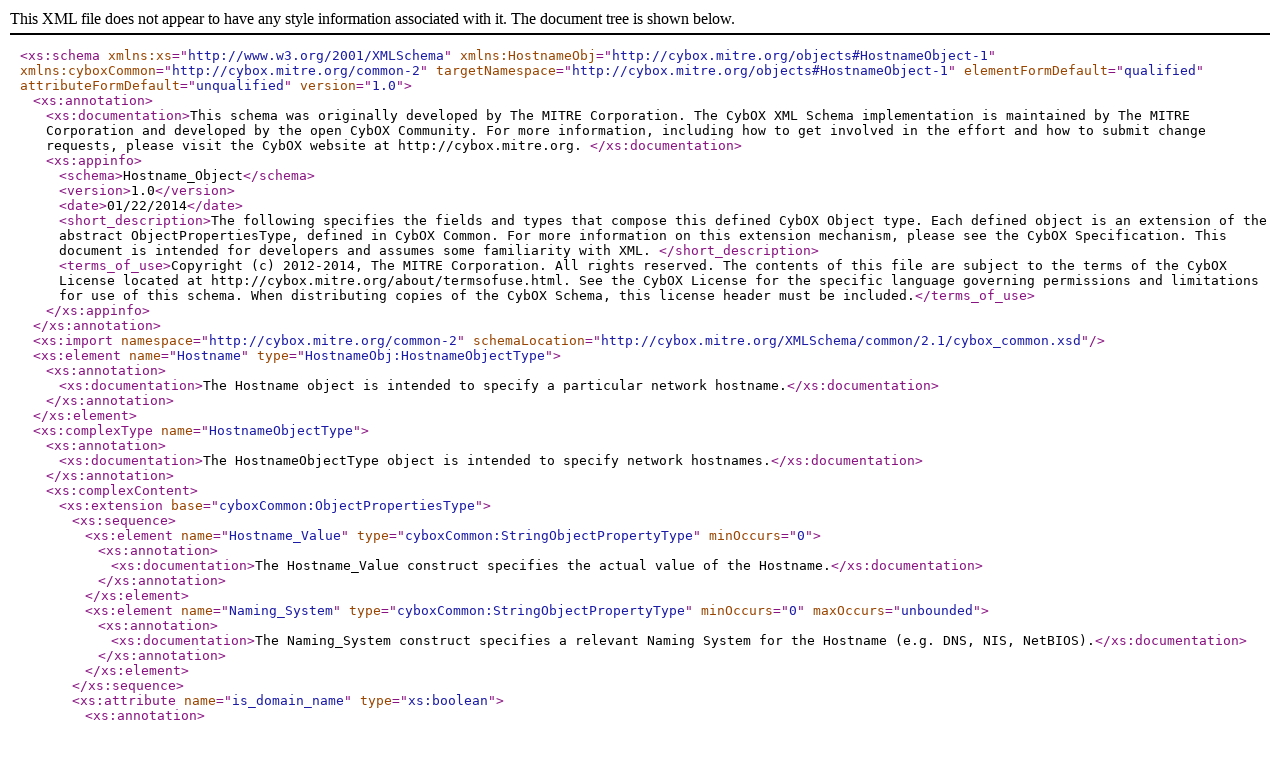

--- FILE ---
content_type: text/xml
request_url: https://cybox.mitre.org/XMLSchema/objects/Hostname/1.0/Hostname_Object.xsd
body_size: 3282
content:
<xs:schema xmlns:xs="http://www.w3.org/2001/XMLSchema" xmlns:HostnameObj="http://cybox.mitre.org/objects#HostnameObject-1" xmlns:cyboxCommon="http://cybox.mitre.org/common-2" targetNamespace="http://cybox.mitre.org/objects#HostnameObject-1" elementFormDefault="qualified" attributeFormDefault="unqualified" version="1.0">
	<xs:annotation>
		<xs:documentation>This schema was originally developed by The MITRE Corporation. The CybOX XML Schema implementation is maintained by The MITRE Corporation and developed by the open CybOX Community. For more information, including how to get involved in the effort and how to submit change requests, please visit the CybOX website at http://cybox.mitre.org. </xs:documentation>
		<xs:appinfo>
			<schema>Hostname_Object</schema>
			<version>1.0</version>
			<date>01/22/2014</date>
			<short_description>The following specifies the fields and types that compose this defined CybOX Object type. Each defined object is an extension of the abstract ObjectPropertiesType, defined in CybOX Common. For more information on this extension mechanism, please see the CybOX Specification. This document is intended for developers and assumes some familiarity with XML. </short_description>
			<terms_of_use>Copyright (c) 2012-2014, The MITRE Corporation. All rights reserved. The contents of this file are subject to the terms of the CybOX License located at http://cybox.mitre.org/about/termsofuse.html. See the CybOX License for the specific language governing permissions and limitations for use of this schema. When distributing copies of the CybOX Schema, this license header must be included.</terms_of_use>
		</xs:appinfo>
	</xs:annotation>
	<xs:import namespace="http://cybox.mitre.org/common-2" schemaLocation="http://cybox.mitre.org/XMLSchema/common/2.1/cybox_common.xsd"/>
	<xs:element name="Hostname" type="HostnameObj:HostnameObjectType">
		<xs:annotation>
			<xs:documentation>The Hostname object is intended to specify a particular network hostname.</xs:documentation>
		</xs:annotation>
	</xs:element>
	<xs:complexType name="HostnameObjectType">
		<xs:annotation>
			<xs:documentation>The HostnameObjectType object is intended to specify network hostnames.</xs:documentation>
		</xs:annotation>
		<xs:complexContent>
			<xs:extension base="cyboxCommon:ObjectPropertiesType">
				<xs:sequence>
					<xs:element name="Hostname_Value" type="cyboxCommon:StringObjectPropertyType" minOccurs="0">
						<xs:annotation>
							<xs:documentation>The Hostname_Value construct specifies the actual value of the Hostname.</xs:documentation>
						</xs:annotation>
					</xs:element>
					<xs:element name="Naming_System" type="cyboxCommon:StringObjectPropertyType" minOccurs="0" maxOccurs="unbounded">
						<xs:annotation>
							<xs:documentation>The Naming_System construct specifies a relevant Naming System for the Hostname (e.g. DNS, NIS, NetBIOS).</xs:documentation>
						</xs:annotation>
					</xs:element>
				</xs:sequence>
				<xs:attribute name="is_domain_name" type="xs:boolean">
					<xs:annotation>
						<xs:documentation>The is_domain_name field specifies if this is also a valid domain name.</xs:documentation>
					</xs:annotation>
				</xs:attribute>
			</xs:extension>
		</xs:complexContent>
	</xs:complexType>
</xs:schema>
